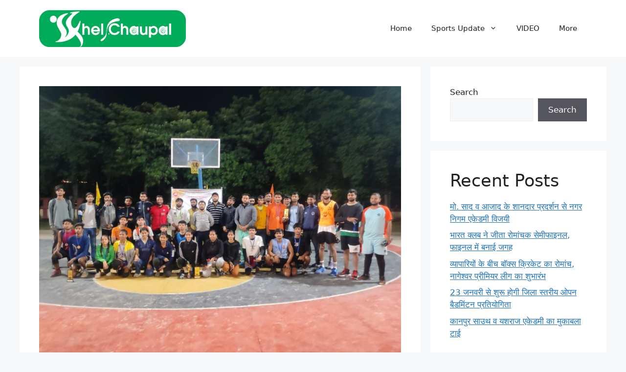

--- FILE ---
content_type: text/html; charset=utf-8
request_url: https://www.google.com/recaptcha/api2/aframe
body_size: 265
content:
<!DOCTYPE HTML><html><head><meta http-equiv="content-type" content="text/html; charset=UTF-8"></head><body><script nonce="703Y3v37IiohdIy1hGmZbA">/** Anti-fraud and anti-abuse applications only. See google.com/recaptcha */ try{var clients={'sodar':'https://pagead2.googlesyndication.com/pagead/sodar?'};window.addEventListener("message",function(a){try{if(a.source===window.parent){var b=JSON.parse(a.data);var c=clients[b['id']];if(c){var d=document.createElement('img');d.src=c+b['params']+'&rc='+(localStorage.getItem("rc::a")?sessionStorage.getItem("rc::b"):"");window.document.body.appendChild(d);sessionStorage.setItem("rc::e",parseInt(sessionStorage.getItem("rc::e")||0)+1);localStorage.setItem("rc::h",'1768734700390');}}}catch(b){}});window.parent.postMessage("_grecaptcha_ready", "*");}catch(b){}</script></body></html>